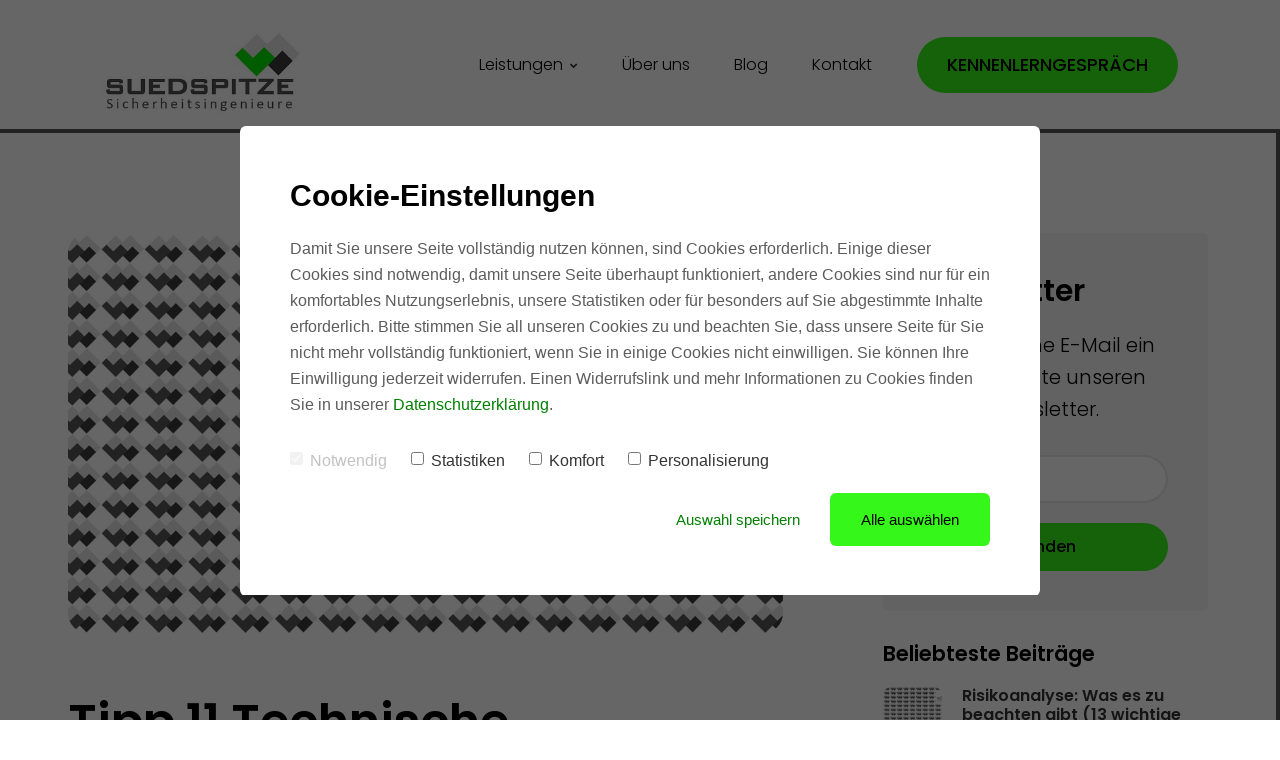

--- FILE ---
content_type: text/html; charset=UTF-8
request_url: https://www.suedspitze.com/blog/risikoanalyse-technische-tipps-13/
body_size: 6205
content:
<!DOCTYPE html>
<html lang="de">
<head>
    <meta charset="utf-8">
    <meta http-equiv="X-UA-Compatible" content="IE=edge">
    <meta name="viewport" content="width=device-width, initial-scale=1">
    <meta name="generator" content="Chimpify">
    <title>Technische Risikoanalyse: Dann eine DFA für Software durchführen</title>
    <link rel="dns-prefetch" href="https://cdn.chimpify.net">
    <link href="/css/site.min.391.css" rel="stylesheet">
    <link rel="canonical" href="https://www.suedspitze.com/blog/risikoanalyse-technische-tipps-13/">
    <link href="/ucss/60aeab69a858728b1f8b4599/391/7.css" rel="stylesheet">
	<link rel="dns-prefetch" href="//gfonts.chimpify.net">
	<link rel="preconnect" href="//gfonts.chimpify.net/" crossorigin>
	<link href="//gfonts.chimpify.net/css?family=Poppins:300,600&display=swap" rel="stylesheet" class="google-font">
	<meta name="description" content="Lernen Sie in diesem Blog Beitrag wann man eine DFA f&uuml;r Software durchf&uuml;hren sollten. ">
    <meta property="og:site_name" content="Suedspitze.com">
    <meta property="og:type" content="article">
    <meta property="og:title" content="Technische Risikoanalyse: Dann eine DFA f&uuml;r Software durchf&uuml;hren">
    <meta property="og:description" content="Lernen Sie in diesem Blog Beitrag wann man eine DFA f&uuml;r Software durchf&uuml;hren sollten. ">
    <meta property="og:url" content="https://www.suedspitze.com/blog/risikoanalyse-technische-tipps-13/">
    <meta property="og:image" content="https://cdn.chimpify.net/609cfec1a858728e318b45a1/2020/10/Suedspitze-teams.png">
    <meta property="article:author" content="Maximilian  Frank">
    <meta name="article:published_time" content="2023-05-23T12:00:00+02:00">
    <meta name="twitter:card" content="summary">
    <meta name="twitter:title" content="Technische Risikoanalyse: Dann eine DFA f&uuml;r Software durchf&uuml;hren">
    <meta name="twitter:description" content="Lernen Sie in diesem Blog Beitrag wann man eine DFA f&uuml;r Software durchf&uuml;hren sollten. ">
    <meta name="twitter:image" content="https://cdn.chimpify.net/609cfec1a858728e318b45a1/2020/10/Suedspitze-teams.png">
    <meta name="twitter:url" content="https://www.suedspitze.com/blog/risikoanalyse-technische-tipps-13/">
    <link rel="alternate" type="application/rss+xml" title="Feed" href="https://www.suedspitze.com/blog/feed/">
    <link rel="alternate" type="application/rss+xml" title="Kommentar-Feed" href="https://www.suedspitze.com/blog/comments/feed/">
	<script type="text/javascript">(function(d, w){ var coo = d.cookie.match(/(; )?_coo1=([^;]*);?/); if(typeof(coo) != "undefined" && coo && coo.length > 2 && coo[2] == "1") return; else { w._ch_Tracking = function() { w._fss={"token":"IRJU-675043548091-qdr9jECz","stripCampaignVars":false,"pageId":"64078910aa587209668b4622","triggerBase":"\/"}; (function(){var e="stetic",a=w,c=["track","identify","config","set","unset","register","unregister","increment","alias","ab"],b=function(){var d=0,f=this;for(f._fs=[],d=0;c.length>d;d++){(function(j){f[j]=function(){return f._fs.push([j].concat(Array.prototype.slice.call(arguments,0))),f}})(c[d])}};a[e]=a[e]||new b;a.fourstats=a.fourstats||new b;var i=document;var h=i.createElement("script");h.type="text/javascript";h.async=true;h.src="//stetic.com/t.js";var g=i.getElementsByTagName("script")[0];g.parentNode.insertBefore(h,g)})();  w._ch_TrackingEnabled = true;}; var cos = d.cookie.match(/(; )?_coo_seen=([^;]*);?/); if(typeof(cos) != "undefined" && cos && cos.length > 2 && cos[2] == "1") { w._ch_Tracking(); }}})(document, window);</script>
	<script type="text/javascript">(function(d, w){w._ch_extTrckg = function() { if(typeof w._ch_extTrck != "undefined" && w._ch_extTrck.length > 0) { for(var i=0; i<w._ch_extTrck.length;i++) { try { w._ch_extTrck[i].call(); } catch(e){} } } };if(w._ch_TrackingEnabled === true) { w._ch_extTrckg.call(); }})(document, window);</script>
	<script async type="text/javascript" src="https://userlike-cdn-widgets.s3-eu-west-1.amazonaws.com/2f9f76d0863445aca1a1d94aad29b7000345f3baffdd4fb2aea99f2f67ff8ba3.js"></script>
    <link rel="icon" href="https://www.suedspitze.com/favicon.ico">
    <script>window.chimp = {url:"https://www.suedspitze.com", id:"64078910aa587209668b4622", wid:"609cfec1a858728e318b45a1", base:"", env:"production", jsver:"387", cssver:"391", twitter:"", shares_token:"TZSxGw7+rdJjnp1k0tsMVVhE+b5pFbebhTwVxPQ3UmIC0dHBVbdC/lV2fBPdGo/wbb6yfsre8aBuhZx9+MYXUg0YZefoYgDdo89behIMuzyMShHW9pMfLg=="}</script>
    <!--[if lt IE 9]>
      <script src="https://oss.maxcdn.com/html5shiv/3.7.2/html5shiv.min.js"></script>
      <script src="https://oss.maxcdn.com/respond/1.4.2/respond.min.js"></script>
    <![endif]-->
</head>
<body class="seite-template-richtig">
     <div class="ch-navbar ch-navbar-folded-tablet" id="navbar-5f58a73ba0">

    <div class="ch-navbar-container-folded" id="e-633581d88f">
        <nav class="ch-nav ch-nav-folded ch-nav-align-left" id="navbarcolumn-60aeb5191f">
            <a class="ch-nav-item ch-nav-folded-brand" href="/" data-txt="SUEDSPITZE Sicherheitsingenieure " id="e-6335819f70"> <img src="https://cdn.chimpify.net/609cfec1a858728e318b45a1/2021/05/SUEDSPITZE_scharf.jpg" class="" id="image-60aeb4d160" /> </a>
        </nav>
        <nav class="ch-nav ch-nav-folded ch-nav-align-right">

            <div class="ch-nav-toggle-button"> <svg viewBox="0 0 20 20" xmlns="http://www.w3.org/2000/svg"> <g> <rect height="2" width="20" y="0" x="0" fill="currentColor"></rect> <rect height="2" width="20" y="8" x="0" fill="currentColor"></rect> <rect height="2" width="20" y="16" x="0" fill="currentColor"></rect> </g> </svg> </div>
        </nav>
    </div>

    <div class="ch-navbar-container" id="e-617838da42">

        <div class="ch-nav-close-button"></div>
        <nav class="ch-nav">
            <a href="/" class="ch-nav-item ch-logo ch-nav-brand" id="e-6335823ddd"><img src="https://cdn.chimpify.net/609cfec1a858728e318b45a1/2021/05/SUEDSPITZE_scharf.jpg" alt="SUEDSPITZE Sicherheitsingenieure " /></a>
        </nav>
        <nav class="ch-nav" id="navbarcolumn-60aeacc990"> <a href="/" class="ch-nav-item ch-nav-link ch-dropdown-toggle-icon text-link-header" data-dropdown="1" data-dropdown-hover="1">Leistungen</a> <a class="ch-nav-item ch-nav-link text-link-header" href="/team/">Über uns</a><a class="ch-nav-item ch-nav-link text-link-header" href="/blog/">Blog</a> <a class="ch-nav-item ch-nav-link text-link-header" href="/kontakt/">Kontakt</a> <a class="ch-nav-item ch-nav-button button-richtig" href="/kennenlerngespraech/">Kennenlerngespräch</a> </nav>
    </div>

    <div class="ch-navbar-dropdown-wrapper" style="pointer-events: none; top: 80.2969px;">

        <div class="ch-navbar-dropdown" data-dropdown="1" style="--dropdownArrowOffset:131px;">

            <div class="ch-nav-close-button-dropdown"></div>

            <div class="ch-nav-close-button"></div>

            <div class="ch-navbar-dropdown-container ch-navbar-container-full">
                <nav class="ch-nav ch-nav-dropdown"> <a class="ch-nav-item ch-nav-link ch-nav-link-dropdown link-dropdown-menue" href="/leistungen/maschinensicherheit/">Maschinensicherheit / CE</a><a class="ch-nav-item ch-nav-link ch-nav-link-dropdown link-dropdown-menue" href="/leistungen/ukca-kennzeichnung/">UKCA-Kennzeichnung</a> <a class="ch-nav-item ch-nav-link ch-nav-link-dropdown link-dropdown-menue" href="/leistungen/technischedokumentation/">technische Dokumentation</a> <a class="ch-nav-item ch-nav-link ch-nav-link-dropdown link-dropdown-menue" href="/leistungen/international/">Beratung international</a> <a href="/leistungen/risikoanalyse/" class="ch-nav-item ch-nav-link ch-nav-link-dropdown link-dropdown-menue">Risikoanalysen</a></nav>
            </div>
        </div>
    </div>
</div>
    
    <div class="ch-section section">
    
        <div class="ch-container">
    
            <div class="ch-row" id="row-1">
    
                <div class="ch-col-8 column ch-col">
    
                    <div class="ch-div beitragsbild-neu" style="--content-image-url: url(https://cdn.chimpify.net/609cfec1a858728e318b45a1/2020/10/Suedspitze-teams.png);"></div>
                    <h1 class="headline-dynamic beitragsueberschrift">Tipp 11 Technische Risikoanalysen: Dann sollten Sie eine DFA für Software durchführen</h1>
    
                    <div class="content-meta beitragsinfo"><span class="author"><i class="fa fa-user"></i> Maximilian  Frank</span><span class="date"><i class="fa fa-calendar"></i> 23. Mai 2023</span><span class="comments"><a href="/blog/risikoanalyse-technische-tipps-13/#comments"><i class="fa fa-comment"></i> 0</a></span><span class="shares"><i class="fa fa-share-alt"></i> <count type="shares" data-url="https://www.suedspitze.com/blog/risikoanalyse-technische-tipps-13/" data-url-m="" data-id="64078910aa587209668b4622">0</count></span></div>
    
                    <div class="thecontent text-rich"><p><br></p><div><img src="https://cdn.chimpify.net/609cfec1a858728e318b45a1/2023/02/Tipp11.png" alt="Tipp11"></div><p> </p><p>Auch wenn eine Software nach Maschinenrichtlinie keine Sicherheitsfunktion darstellt, wird es zunehmen auch außerhalb der Automobilindustrie wichtig diese auf ihre Funktion und Sicherheit zu prüfen. Es schadet also nicht sich von der ISO 26262:2018 etwas abzuschauen. Man kann sich die Frage stellen, wann die DFA für Software durchgeführt werden soll.</p><p>Laut ISO 26262:2018 ist dies ist der Fall, wenn eine Abhängigkeit zwischen Software und Hardware und deren gemeinsamer Fehler besteht. So wird der Sicherheitsmechanismus, der auf die Hardware bezogen ist auch in die Software implementiert. Vor allem wenn mit Microcontrollern gearbeitet wird muss diese Abhängigkeit bedacht und analysiert werden.</p><p></p></div>
    
                    <div class="author-box autorenbox" itemprop="author" itemscope="" itemtype="http://schema.org/Person" data-image="true" data-social_buttons="true"> <img alt="Maximilian  Frank" src="https://www.gravatar.com/avatar/2ee3996d0d1cabb4632fdaf4df26d8a4?s=200&amp;d=mm" class="avatar" height="100" width="100" />
    
                        <div class="author-box-inner">
                            <h5 class="author-box-title"><span itemprop="name">Maximilian  Frank</span></h5>
    
                            <div class="author-box-description" itemprop="description"></div>
    
                            <div class="author-box-sm"></div>
                        </div>
                    </div> <div id="cta-1" class="cta box-viel-innenabstand" data-element-id="60aeab69a858728b1f8b4595">
                    <form class="cta-form form-stack" method="post" data-action="/actions/subscribe/"><input type="hidden" name="cta" value="60aeab69a858728b1f8b4595" />
                        <h2 class="ueberschrift-h2">Newsletter</h2>

                        <div class="content text-richtig">Trage deine E-Mail ein und erhalte meinen kostenlosen Newsletter.</div><input type="email" name="email" class="input input-chimpify eingabefeld input-input-v1" data-required="true" placeholder="E-Mail" data-field="email" required="required" data-format="email" /><button class="btn button-ganze-breite">Senden</button></form>
                </div> </div>
    
                <div class="ch-col-4 spalte-rechts ch-col">
    
                    <div>
    
                        <div> <div id="cta-1" class="cta box" data-element-id="60aeab69a858728b1f8b4594">
                            <form class="cta-form form-stack" method="post" data-action="/actions/subscribe/"><input type="hidden" name="cta" value="60aeab69a858728b1f8b4594" />
                                <h3 class="ueberschrift-h3">Newsletter</h3>

                                <div class="content text-richtig">Trage deine E-Mail ein und erhalte unseren Newsletter.</div><input type="email" name="email" class="input input-chimpify eingabefeld input-input-v1" data-required="true" placeholder="E-Mail" data-field="email" required="required" data-format="email" /><button class="btn button-ganze-breite">Senden</button></form>
                        </div>
                            <h4 class="ueberschrift-h4">Beliebteste Beiträge</h4>
    
    <div class="ch-row" id="row-2">
    
                                    <div class="ch-col-3  ch-col-xs-3 ch-col-sm-3 ch-col"><img src="https://cdn.chimpify.net/609cfec1a858728e318b45a1/2020/10/Suedspitze-teams-150x150.png" class="image image-dynamic beitragsbild-uebersicht" data-size="thumbnail" id="image--l8wxvjb3--l8wxvj50" alt="Risikoanalyse: Was es zu beachten gibt (13 wichtige Tipps)" /></div>
    
                                    <div class="ch-col-9  ch-col-xs-9 ch-col-sm-9 ch-col" id="column-2">
                                        <h4 class="headline-dynamic" id="headline-1"><a href="/blog/risikoanalyse-technische-tipps/" id="e-63c009256a">Risikoanalyse: Was es zu beachten gibt (13 wichtige Tipps)</a></h4> </div>
                                </div>
    <div class="ch-row" id="row-2">
    
                                    <div class="ch-col-3  ch-col-xs-3 ch-col-sm-3 ch-col"><img src="https://cdn.chimpify.net/609cfec1a858728e318b45a1/2023/02/Titelbild-thumb.png" class="image image-dynamic beitragsbild-uebersicht" data-size="thumbnail" id="image--l8wxvjb3--l8wxvj50" alt="Risikoanalyse: Was es zu beachten gibt (13 wichtige Tipps)" /></div>
    
                                    <div class="ch-col-9  ch-col-xs-9 ch-col-sm-9 ch-col" id="column-2">
                                        <h4 class="headline-dynamic" id="headline-1"><a href="/blog/risikoanalyse-technische-tipps-3/" id="e-63c009256a">Risikoanalyse: Was es zu beachten gibt (13 wichtige Tipps)</a></h4> </div>
                                </div>
    <div class="ch-row" id="row-2">
    
                                    <div class="ch-col-3  ch-col-xs-3 ch-col-sm-3 ch-col"><img src="https://cdn.chimpify.net/609cfec1a858728e318b45a1/2023/02/Titelbild-thumb.png" class="image image-dynamic beitragsbild-uebersicht" data-size="thumbnail" id="image--l8wxvjb3--l8wxvj50" alt="Tipp 1 Technische Risikoanalysen: So unterscheiden Sie qualitativ, quantitativ und semiquanitativ" /></div>
    
                                    <div class="ch-col-9  ch-col-xs-9 ch-col-sm-9 ch-col" id="column-2">
                                        <h4 class="headline-dynamic" id="headline-1"><a href="/blog/risikoanalyse-technische-tipps-2/" id="e-63c009256a">Tipp 1 Technische Risikoanalysen: So unterscheiden Sie qualitativ, quantitativ und semiquanitativ</a></h4> </div>
                                </div>
                        </div>
                    </div>
                </div>
            </div>
        </div>
    </div> <div class="ch-section sektion-footer sektion-footer-2" id="section-8">

    <div class="ch-container" id="container-8">

        <div class="ch-grid" id="grid-617833a20c">

            <div class="ch-grid-cell" id="e-617833ce9c">

                <div class="ch-div" id="div-617833aab7">

                    <div class="content text-footer-2 text-footer">© 2021 SUEDSPITZE Sicherheitsingenieure<br /></div>

                    <div class="ch-div" id="div-61783ff39a"><a href="/datenschutz/" class="text-link-footer-2 text-link-footer">Datenschutz</a><a href="/impressum/" class="text-link-footer-2 text-link-footer">Impressum</a></div>
                </div>
            </div>

            <div class="ch-grid-cell">

                <div class="ch-div" id="div-617833b28c"><a href="https://www.xing.com/profile/Maximilian_Frank13/cv" target="_blank" class="ch-wrap"><i class="fa icon-klein icon-footer fa-xing ch-icon"></i></a><a href="https://www.linkedin.com/company/suedspitze-sicherheitsingenieure/" target="_blank" class="ch-wrap"><i class="fa fa-linkedin icon-klein icon-footer ch-icon"></i></a></div>
            </div>
        </div>
    </div>
</div>
    
    <script>var chfyCoBa=[{"_id":"609cff59a85872022c8b45a3","id":"2","width":"800","height":"469","pos":"cnt","html":"<div id=\"elEEV99nXA\"><div class=\"ch-div\" id=\"div_r2b4QYyY40t6\">\n    <h2 id=\"headline_qcDvDJQqy7Ou\" class=\"headline\">Cookie-Einstellungen<\/h2>\n\n    <div id=\"text_ZZVltMFRJ9pZ\" class=\"content\">Damit Sie unsere Seite vollst\u00e4ndig nutzen k\u00f6nnen, sind Cookies erforderlich. Einige dieser Cookies sind notwendig, damit unsere Seite \u00fcberhaupt funktioniert, andere Cookies sind nur f\u00fcr ein komfortables Nutzungserlebnis, unsere Statistiken oder f\u00fcr besonders auf Sie abgestimmte Inhalte erforderlich. Bitte stimmen Sie all unseren Cookies zu und beachten Sie, dass unsere Seite f\u00fcr Sie nicht mehr vollst\u00e4ndig funktioniert, wenn Sie in einige Cookies nicht einwilligen. Sie k\u00f6nnen Ihre Einwilligung jederzeit widerrufen. Einen Widerrufslink und mehr Informationen zu Cookies finden Sie in unserer <a href=\"\/datenschutz\/\">Datenschutzerkl\u00e4rung<\/a>.<br \/><\/div>\n\n    <div class=\"checkbox\" id=\"undefined_70LftXoRryE0\"><label><input class=\"chfy-coo-chbx-0\" type=\"checkbox\" name=\"Notwendig\" value=\"Ja\" checked=\"checked\" disabled=\"disabled\" \/>Notwendig<\/label><\/div>\n\n    <div class=\"checkbox\" id=\"undefined_Q3vuA9tV9sHL\"><label><input class=\"chfy-coo-chbx-1\" type=\"checkbox\" name=\"Statistiken\" value=\"Ja\" \/>Statistiken<\/label><\/div>\n\n    <div class=\"checkbox\" id=\"undefined_o6Ut7hF3tLpF\"><label><input class=\"chfy-coo-chbx-2\" type=\"checkbox\" name=\"Komfort\" value=\"Ja\" \/>Komfort<\/label><\/div>\n\n    <div class=\"checkbox\" id=\"undefined_iWOQ361stDow\"><label><input class=\"chfy-coo-chbx-3\" type=\"checkbox\" name=\"Personalisierung\" value=\"Ja\" \/>Personalisierung<\/label><\/div>\n\n    <div class=\"ch-div\" id=\"div_80S2kDbVXJDI\">\n\n        <div id=\"text_1K4zEr2X8ABm\" class=\"content\"><a href=\"#chfy-coo-save\">Auswahl speichern<\/a><br \/><\/div><a href=\"#chfy-coo-check-save\" class=\"btn\" id=\"btn_w2GmHthh7WHh\">Alle ausw\u00e4hlen<\/a><\/div>\n<\/div>\n<\/div>","css":"#div_r2b4QYyY40t6 {\n  max-width: 800px;\n  background-color: rgb(255, 255, 255);\n  border-radius: 6px;\n  padding-top: 50px;\n  padding-bottom: 50px;\n  padding-left: 50px;\n  padding-right: 50px;\n  font-family: 'Lucida Console', sans-serif;\n}\n#builder-body {\n  background-color: rgba(0, 0, 0, 0.512);\n}\n#headline_qcDvDJQqy7Ou {\n  margin-top: 0px;\n  margin-bottom: 20px;\n  font-size: 30px;\n  line-height: 40px;\n  font-weight: 700;\n  display: block;\n  padding-top: 0px;\n  padding-bottom: 0px;\n  padding-left: 0px;\n  padding-right: 0px;\n  margin-left: 0px;\n  margin-right: 0px;\n  text-align: left;\n  letter-spacing: 0px;\n  font-style: normal;\n  text-decoration: none;\n  text-transform: none;\n  font-family: Arial, sans-serif;\n}\n#text_ZZVltMFRJ9pZ {\n  font-size: 16px;\n  line-height: 26px;\n  margin-bottom: 30px;\n  display: block;\n  color: #5c5c5c;\n  padding-top: 0px;\n  padding-bottom: 0px;\n  padding-left: 0px;\n  padding-right: 0px;\n  margin-left: 0px;\n  margin-right: 0px;\n  margin-top: 0px;\n  text-transform: none;\n  text-decoration: none;\n  font-style: normal;\n  letter-spacing: 0px;\n  text-align: left;\n  font-weight: 400;\n  font-family: Arial, sans-serif;\n}\n#btn_w2GmHthh7WHh {\n  border-radius: 6px;\n  background-color: rgb(53, 247, 25);\n  color: #000000;\n  padding-bottom: 18px;\n  padding-left: 30px;\n  padding-right: 30px;\n  font-size: 15px;\n  line-height: 15px;\n  font-weight: 500;\n  display: inline-block;\n  padding-top: 18px;\n  margin-left: 30px;\n  margin-top: 0px;\n  margin-bottom: 0px;\n  margin-right: 0px;\n  text-align: center;\n  letter-spacing: 0px;\n  font-style: normal;\n  text-decoration: none;\n  text-transform: none;\n  font-family: Arial, sans-serif;\n}\n#div_80S2kDbVXJDI {\n  text-align: right;\n  margin-top: 20px;\n  margin-bottom: 0px;\n  margin-left: 0px;\n  margin-right: 0px;\n}\n#btn_w2GmHthh7WHh:hover {\n  background-color: #35f719;\n  color: #ffffff;\n}\n#text_ZZVltMFRJ9pZ a {\n  color: #008000;\n}\n#text_ZZVltMFRJ9pZ a:hover {\n  color: #000000;\n  text-decoration: underline;\n}\n#undefined_70LftXoRryE0 {\n  display: inline-block;\n  font-size: 16px;\n  line-height: 25px;\n  margin-right: 20px;\n  opacity: 0.3;\n  margin-top: 0px;\n  margin-bottom: 0px;\n  margin-left: 0px;\n  padding-right: 0px;\n  padding-left: 0px;\n  padding-bottom: 0px;\n  padding-top: 0px;\n  font-weight: 400;\n  text-align: left;\n  letter-spacing: 0px;\n  font-style: normal;\n  text-decoration: none;\n  text-transform: none;\n  font-family: Arial, sans-serif;\n}\n#undefined_Q3vuA9tV9sHL {\n  display: inline-block;\n  font-size: 16px;\n  line-height: 25px;\n  margin-right: 20px;\n  margin-top: 0px;\n  margin-bottom: 0px;\n  margin-left: 0px;\n  padding-right: 0px;\n  padding-left: 0px;\n  padding-bottom: 0px;\n  padding-top: 0px;\n  text-transform: none;\n  text-decoration: none;\n  font-style: normal;\n  letter-spacing: 0px;\n  text-align: left;\n  font-weight: 400;\n  font-family: Arial, sans-serif;\n}\n#undefined_o6Ut7hF3tLpF {\n  display: inline-block;\n  font-size: 16px;\n  line-height: 25px;\n  margin-right: 20px;\n  margin-top: 0px;\n  margin-bottom: 0px;\n  margin-left: 0px;\n  padding-right: 0px;\n  padding-left: 0px;\n  padding-bottom: 0px;\n  padding-top: 0px;\n  font-weight: 400;\n  text-align: left;\n  letter-spacing: 0px;\n  font-style: normal;\n  text-decoration: none;\n  text-transform: none;\n  font-family: Arial, sans-serif;\n}\n#undefined_iWOQ361stDow {\n  display: inline-block;\n  font-size: 16px;\n  line-height: 25px;\n  margin-top: 0px;\n  margin-bottom: 0px;\n  margin-left: 0px;\n  margin-right: 0px;\n  padding-top: 0px;\n  padding-bottom: 0px;\n  padding-left: 0px;\n  padding-right: 0px;\n  text-transform: none;\n  text-decoration: none;\n  font-style: normal;\n  letter-spacing: 0px;\n  text-align: left;\n  font-weight: 400;\n  font-family: Arial, sans-serif;\n}\n#text_1K4zEr2X8ABm {\n  font-size: 15px;\n  line-height: 25px;\n  display: inline-block;\n  color: #5c5c5c;\n  margin-top: 0px;\n  margin-bottom: 0px;\n  margin-left: 0px;\n  margin-right: 0px;\n  letter-spacing: 0px;\n  font-style: normal;\n  text-decoration: none;\n  text-transform: none;\n  text-align: left;\n  font-weight: 400;\n  font-family: Arial, sans-serif;\n}\n#text_1K4zEr2X8ABm a {\n  color: #008000;\n}\n#text_1K4zEr2X8ABm a:hover {\n  color: #000000;\n  text-decoration: underline;\n}\n#undefined_70LftXoRryE0 label {\n  margin-top: 0px;\n  margin-bottom: 0px;\n  margin-left: 0px;\n  margin-right: 0px;\n  font-weight: 400;\n  font-size: 16px;\n  line-height: 25px;\n}\n#undefined_Q3vuA9tV9sHL label {\n  margin-top: 0px;\n  margin-bottom: 0px;\n  margin-left: 0px;\n  margin-right: 0px;\n  font-weight: 400;\n  font-size: 16px;\n  line-height: 25px;\n}\n#undefined_o6Ut7hF3tLpF label {\n  margin-top: 0px;\n  margin-bottom: 0px;\n  margin-left: 0px;\n  margin-right: 0px;\n  font-weight: 400;\n  font-size: 16px;\n  line-height: 25px;\n}\n#undefined_iWOQ361stDow label {\n  margin-top: 0px;\n  margin-bottom: 0px;\n  margin-left: 0px;\n  margin-right: 0px;\n  font-weight: 400;\n  font-size: 16px;\n  line-height: 25px;\n}\n#undefined_Q3vuA9tV9sHL label input.chfy-coo-chbx-1 {\n  margin-top: 4px;\n  margin-bottom: 0px;\n  margin-left: -20px;\n  margin-right: 0px;\n}\n#undefined_o6Ut7hF3tLpF label input.chfy-coo-chbx-2 {\n  margin-top: 4px;\n  margin-bottom: 0px;\n  margin-left: -20px;\n  margin-right: 0px;\n}\n#undefined_iWOQ361stDow label input.chfy-coo-chbx-3 {\n  margin-top: 4px;\n  margin-bottom: 0px;\n  margin-left: -20px;\n  margin-right: 0px;\n}\n#undefined_70LftXoRryE0 label input.chfy-coo-chbx-0 {\n  margin-top: 4px;\n  margin-bottom: 0px;\n  margin-left: -20px;\n  margin-right: 0px;\n}\n#div_r2b4QYyY40t6 label input.chfy-coo-chbx-0 {\n  margin-right: 0px;\n}\n\n@media (max-width: 767px) {\n  #div_r2b4QYyY40t6 {\n    padding-top: 25px;\n    padding-bottom: 25px;\n    padding-left: 25px;\n    padding-right: 25px;\n  }\n  #headline_qcDvDJQqy7Ou {\n    font-size: 20px;\n    line-height: 30px;\n  }\n  #text_ZZVltMFRJ9pZ {\n    font-size: 15px;\n    line-height: 25px;\n  }\n}\n@media (max-width: 479px) {\n  #text_1K4zEr2X8ABm {\n    font-size: 14px;\n    line-height: 24px;\n    margin-bottom: 10px;\n    margin-right: 20px;\n  }\n}\n\n"}];</script>    
    <script src="/js/jquery.min.387.js"></script>
    <script src="/js/bootstrap.min.387.js"></script>
    <script src="/js/page.min.387.js"></script>
    
</body>
</html>
<!-- Chimpified cf6429e4ce1f76d6285a95785442c690 2025-11-20 23:19:36 (604800) v2 -->


--- FILE ---
content_type: text/css;charset=UTF-8
request_url: https://www.suedspitze.com/ucss/60aeab69a858728b1f8b4599/391/7.css
body_size: 5580
content:
.ch-nav{justify-content:space-between}.ch-nav:hover{align-items:center}.ch-navbar{height:80px;padding-left:8%;padding-right:8%}.ch-nav-icon{color:#a6a6a6;font-size:18px;line-height:100%}.ch-nav-link{font-size:16px}.ch-nav-button{text-transform:uppercase}.ch-nav-button:hover{color:#ffffff}.ch-nav-dropdown{padding-right:0px;justify-content:flex-start;align-items:center;padding-left:0px;text-align:center}.ch-navbar-dropdown{padding-top:15px;border-radius:20px;padding-left:30px;box-shadow:0px 0px 3px 0px rgba(0,0,0,0.1);background-color:rgb(255,255,255);min-width:150px;padding-right:30px;padding-bottom:15px;width:auto}.ch-nav-link-dropdown{margin-bottom:5px;margin-top:5px}.ch-nav-toggle-button{color:#333333;line-height:1}.ch-nav-toggle-button:hover{color:#000000}@media (max-width:991px){.ch-nav{align-items:center;flex-direction:row}.ch-navbar{padding-left:4%;padding-right:4%}.ch-nav-link{font-size:18px;margin-bottom:40px}.ch-nav-brand{margin-bottom:60px;max-width:200px}.ch-nav-button{margin-top:20px}.ch-navbar-dropdown{background-color:rgb(255,255,255);border-radius:0px;padding-right:8%;box-shadow:0;padding-left:8%;padding-bottom:14px;padding-top:80px}.ch-nav-close-button{right:8%;top:32px;width:24px}.ch-navbar-container{padding-top:80px;padding-left:8%;background-color:rgb(255,255,255);align-items:flex-start;justify-content:center;padding-right:8%;padding-bottom:140px;text-align:left}.ch-nav-link-dropdown{margin-bottom:40px;margin-top:0px}.ch-nav-toggle-button:hover{color:#000000}.ch-nav-toggle-button{color:#333333;line-height:1;margin-top:2px}.ch-nav-close-button-dropdown{left:8%;top:34px;width:12px}.ch-navbar-folded-desktop .ch-navbar-container,.ch-navbar-folded-tablet .ch-navbar-container,.ch-navbar-folded-mobile .ch-navbar-container{align-items:stretch;padding-right:0%;justify-content:center;padding-left:0%;padding-bottom:0px;padding-top:0px}}@media (max-width:479px){.ch-nav-button{-webkit-hyphens:auto;-ms-hyphens:auto;-moz-hyphens:auto;-o-hyphens:auto;hyphens:auto}}body{color:#333333;font-family:'Helvetica Neue',sans-serif;white-space:normal;font-size:18px;line-height:32.4px;font-weight:300;word-wrap:break-word}a{color:#1955f7}a:hover{color:#102da2;text-decoration:none}p{margin-bottom:20px}h1{color:#000000;font-size:60px;margin-top:0px;font-weight:700;margin-bottom:20px;line-height:72px;white-space:pre-wrap}h2{color:#000000;font-size:48px;margin-top:0px;font-weight:600;margin-bottom:20px;line-height:57.6px;white-space:pre-wrap}h3{color:#000000;font-size:30px;margin-top:0px;font-weight:600;margin-bottom:20px;line-height:36px;white-space:pre-wrap}h4{text-transform:none;font-size:21px;margin-bottom:20px;font-weight:600;color:#000000;letter-spacing:0px;margin-top:0px;line-height:25.2px;white-space:pre-wrap}h5{color:#000000;font-size:16px;margin-top:0px;font-weight:600;margin-bottom:0px;line-height:19.2px;white-space:pre-wrap}h6{text-transform:uppercase;font-size:12px;margin-bottom:20px;font-weight:300;color:#999999;letter-spacing:4px;margin-top:0px;line-height:14.399999618530273px;white-space:pre-wrap}.fa{display:inline-block;font-size:18px;line-height:18px}.btn{padding-left:30px;background-color:rgb(25,85,247);border-radius:6px;padding-top:15px;color:#ffffff;padding-bottom:15px;font-size:16px;padding-right:30px;line-height:16px;white-space:pre-wrap}.btn:hover{background-color:rgb(23,62,218);color:#ffffff}.input{padding-bottom:9px;border-radius:6px;border-color:#e6e6e6;border-style:solid;padding-right:15px;border-width:2px;margin-bottom:20px;color:#333333;padding-left:15px;line-height:26px;padding-top:9px}.input:focus{border-color:#1955f7}.content{display:block;margin-bottom:30px;white-space:normal}.content p{margin-bottom:30px}.content ul{margin-bottom:30px;padding-left:50px}.content ol{margin-bottom:30px;padding-left:60px}.content blockquote{padding-bottom:0px;color:#999999;border-style:none;font-size:21px;padding-right:0px;font-style:normal;margin-bottom:40px;font-weight:200;padding-left:30px;line-height:37.8px;padding-top:0px}.content h2{font-size:36px;line-height:43.2px;margin-bottom:30px}.content h3{font-size:24px;line-height:28.8px;margin-bottom:30px}.content h4{font-size:18px;line-height:21.6px;margin-bottom:30px}.sharing section.share a.facebook{background-color:rgb(255,255,255);color:#1955f7}.sharing section.share a.twitter{background-color:rgb(255,255,255);color:#1955f7}.sharing section.share a.xing{background-color:rgb(255,255,255);color:#1955f7}.sharing section.share a.linkedin{background-color:rgb(255,255,255);color:#1955f7}.sharing section.share a.pinterest{background-color:rgb(255,255,255);color:#1955f7}.sharing section.share a.email{background-color:rgb(255,255,255);color:#1955f7}.sharing section.share span.share-count span{background-color:rgb(255,255,255);color:#333333}.sharing section.share a.twitter i{border-radius:6px}.ch-video{max-width:75%}.author-box{margin-bottom:60px;margin-top:60px}.author-box img.avatar{margin-bottom:30px;border-radius:100%;height:100px;width:100px}.author-box div.author-box-inner h5.author-box-title span{letter-spacing:4px;color:#999999;font-weight:300;line-height:14.399999618530273px}.author-box div.author-box-inner div.author-box-description{font-size:18px;line-height:32.400001525878906px;margin-bottom:0px}.author-box div.author-box-inner div.author-box-sm a.twitter i{font-size:18px;line-height:18px}.author-box div.author-box-inner div.author-box-sm a.facebook i{font-size:18px;line-height:18px}.author-box div.author-box-inner h5.author-box-title{margin-bottom:10px}.author-box div.author-box-inner div.author-box-sm a.twitter{color:#1955f7}.author-box div.author-box-inner div.author-box-sm a.twitter:hover{color:#102da2}.author-box div.author-box-inner div.author-box-sm a.facebook{color:#1955f7}.author-box div.author-box-inner div.author-box-sm a.facebook:hover{color:#102da2}.author-box div.author-box-inner div.author-box-sm a.linkedin{color:#1955f7}.author-box div.author-box-inner div.author-box-sm a.linkedin:hover{color:#102da2}.author-box div.author-box-inner div.author-box-sm a.xing{color:#1955f7}.author-box div.author-box-inner div.author-box-sm a.xing:hover{color:#102da2}.author-box div.author-box-inner div.author-box-sm a.instagram{color:#1955f7}.author-box div.author-box-inner div.author-box-sm a.instagram:hover{color:#102da2}.author-box div.author-box-inner div.author-box-sm a.googleplus{color:#1955f7}.author-box div.author-box-inner div.author-box-sm a.googleplus:hover{color:#102da2}.author-box div.author-box-inner div.author-box-sm a.linkedin i{font-size:18px;line-height:18px}.author-box div.author-box-inner div.author-box-sm a.xing i{font-size:18px;line-height:18px}.author-box div.author-box-inner div.author-box-sm a.instagram i{font-size:18px;line-height:18px}.author-box div.author-box-inner div.author-box-sm a.googleplus i{font-size:18px;line-height:18px}.form-group{border-width:0px;margin-bottom:30px}.form-group input.form-control{padding-bottom:9px;border-radius:6px;border-color:#e6e6e6;border-style:solid;padding-right:15px;border-width:2px;line-height:26px;color:#333333;padding-left:15px;font-size:14px;padding-top:9px}.form-group input.form-control:focus{border-color:#1955f7}.form-group label{line-height:19.200000762939453px;font-size:16px;font-weight:500;margin-bottom:15px}.pagination{display:inline-block}.thecontent{margin-bottom:30px}.thecontent h2{font-size:36px;line-height:43.2px;margin-bottom:30px}.thecontent p{margin-bottom:30px}.thecontent img{margin-bottom:40px;margin-top:10px;width:100%}.thecontent ul{margin-bottom:30px;padding-left:50px}.thecontent ol{margin-bottom:30px;padding-left:50px}.thecontent blockquote{border-style:none;line-height:37.8px;color:#999999;font-weight:200;font-size:21px;margin-bottom:40px}.thecontent h3{font-size:24px;line-height:28.8px;margin-bottom:30px}.thecontent h4{font-size:18px;line-height:21.6px;margin-bottom:30px}.content-meta{color:#999999;font-size:12px;margin-bottom:60px;font-weight:300;line-height:14.399999618530273px;letter-spacing:2px;text-transform:uppercase}.content-meta span.comments{display:inline}.blog-comments{border-radius:6px;color:#000000;line-height:22px}.blog-comments section.comments div.comment-form form button{line-height:16px;background-color:rgb(25,85,247);border-radius:6px;padding-right:30px;border-width:0px;letter-spacing:0px;font-size:16px;padding-left:30px;font-weight:400;text-transform:none}.blog-comments section.comments div.comment-form form button:hover{background-color:rgb(23,62,218)}.blog-comments section.comments div.comment-form form div.checkbox label{font-size:14px;font-weight:300;line-height:16.9px}.blog-comments div.comment-form form div.checkbox label input{margin-right:5px;margin-top:0px}.blog-comments section.comments div.comment-form form div.form-group input.form-control{border-width:2px;border-radius:6px;border-color:#e6e6e6;border-style:solid;margin-bottom:-20px}.blog-comments section.comments div.comment-form form div.form-group input.form-control:focus{border-color:#1955f7}.blog-comments section.comments div.comment-form form div.form-group textarea.form-control{border-width:2px;border-radius:6px;border-color:#e6e6e6;border-style:solid;margin-bottom:-20px}.blog-comments section.comments div.comment-form form div.form-group textarea.form-control:focus{border-color:#1955f7}.blog-comments section.comments h3{color:#000000;margin-bottom:20px}.blog-comments h3{color:#000000}.blog-comments ul.comments-list li article div.comment-reply a.comment-reply-link{line-height:14px;padding-top:7px;border-radius:100px;padding-left:15px;color:#ffffff;background-color:rgb(25,85,247);font-size:14px;padding-bottom:7px;font-weight:400;padding-right:15px;letter-spacing:0px;text-transform:none}.blog-comments ul.comments-list li article div.comment-reply a.comment-reply-link:hover{background-color:rgb(23,62,218)}.blog-comments section.comments ul.comments-list li.comment article div.comment{line-height:32.4px;color:#333333;font-size:18px;padding-top:10px}.blog-comments ul.comments-list li.comment article div.comment-reply a.comment-reply-link{border-radius:6px;margin-top:0px}.blog-comments ul.comments-list li.comment article div.comment-reply a.comment-reply-link:hover{color:#ffffff}.blog-comments ul.comments-list li.comment article header.comment-header p.comment-meta{font-size:12px;font-weight:300;line-height:22px}.blog-comments li.comment article header.comment-header p.comment-author img.avatar{margin-right:20px;border-radius:100%;height:50px;width:50px}.blog-comments li.comment article header.comment-header p.comment-meta time.comment-time{letter-spacing:0px;color:#999999;font-weight:300;line-height:16px}.blog-comments li.comment article header.comment-header p.comment-author a.comment-author-link{margin-top:0px;font-size:18px;line-height:18px;padding-top:0px}.blog-comments ul.comments-list li.comment article header.comment-header p.comment-author{font-size:18px;line-height:26px}.blog-comments section.comments ul.comments-list li article{padding-left:0px}.blog-comments section.comments ul.comments-list{margin-bottom:60px;padding-left:0px}.blog-comments section.comments ul.comments-list li.comment{margin-bottom:30px;padding-bottom:0px}.blog-comments li article header.comment-header p.comment-author img.avatar{margin-top:0px}.blog-comments ul.comments-list li article header.comment-header p.comment-author{margin-top:0px;font-size:18px;line-height:18px;padding-top:0px}.ch-form-input{padding-right:25px;border-color:#e7e7e7;padding-bottom:10px;border-radius:100px;background-color:rgb(255,255,255);border-style:solid;padding-left:25px;border-width:1px;padding-top:10px}.image-dynamic{margin-bottom:60px}.ch-form-select{border-color:#e7e7e7;border-radius:100px;padding-right:25px;border-style:solid;padding-left:25px;padding-bottom:10px;padding-top:10px}.ch-form-textarea{padding-right:25px;border-color:#e7e7e7;padding-bottom:10px;border-radius:10px;background-color:rgb(255,255,255);border-style:solid;padding-left:25px;border-width:1px;padding-top:10px}.headline-dynamic{font-size:48px;line-height:57.6px;margin-bottom:30px}.ch-form-group-input{margin-bottom:15px}.ch-form-group-radio{margin-bottom:15px}.form-group-textarea{border-width:0px;padding-right:0px}.form-group-textarea textarea.form-control{padding-bottom:9px;border-radius:6px;border-color:#e6e6e6;border-style:solid;padding-right:15px;border-width:2px;min-height:200px;color:#333333;padding-left:15px;line-height:26px;padding-top:9px}.form-group-textarea textarea.form-control:focus{border-color:#1955f7}.ch-form-group-select{margin-bottom:15px}.ch-form-group-checkbox{margin-bottom:15px}.ch-form-group-textarea{margin-bottom:15px}.textfeld-und-label{border-radius:20px}.textfeld-und-label textarea.form-control{border-style:solid;border-color:#e6e6e6;border-radius:20px;border-width:2px}.kommentare{border-radius:20px;font-family:Poppins-Medium,sans-serif}.kommentare section.comments div.comment-form form div.form-group textarea.form-control{border-style:solid;border-color:#e6e6e6;border-radius:20px;border-width:2px}.kommentare section.comments div.comment-form form div.form-group input.form-control{border-style:solid;border-color:#e6e6e6;border-radius:100px;border-width:2px}.kommentare ul.comments-list li.comment article div.comment-reply a.comment-reply-link{border-radius:100px}.kommentare section.comments div.comment-form form button{border-radius:100px}.kommentare section.comments ul.comments-list li.comment article div.comment{color:#555555}.kommentare section.comments div.comment-form form div.checkbox label{color:#555555}.beitragsinfo{font-family:Poppins-Light,sans-serif}.beitragsinfo span.comments a i{color:#3e992a}.beitragsinfo span.comments a{color:#3e992a}.text-rich{font-family:Poppins-Light,sans-serif;border-radius:20px;color:#000000;max-width:none}.text-rich h2{font-size:36px;line-height:43.2px}.text-rich img{border-radius:20px}.text-rich p a{color:#3e992a}.text-rich blockquote a{color:#3e992a}.text-rich blockquote{color:#000000;font-weight:700}.text-rich ul li p{margin-bottom:5px}.text-rich ul li{margin-bottom:5px}.box-viel-innenabstand{padding-top:60px;padding-left:60px;border-radius:20px;background-color:rgb(245,245,245);margin-bottom:60px;padding-right:60px;padding-bottom:60px;text-align:center}.beitragsbild-neu{background-image:var(--content-image-url);background-position:50% 50%;margin-bottom:60px;background-size:cover;height:400px;border-radius:20px;width:100%}.beitragsueberschrift{font-family:Poppins-SemiBold,sans-serif}.sektion-header{padding-bottom:100px;padding-top:100px}.autorenbox{font-family:Poppins-Light,sans-serif}.div-2{align-items:flex-start;margin-right:25px;display:flex;justify-content:flex-start;flex-direction:column;width:100px}.blog-info-item{color:#c3c3c3}.blog-image-2{border-radius:100px}.blog-post-1{padding-right:15px;background-color:rgba(255,255,255,0.808);padding-bottom:15px;border-radius:15px;align-items:center;flex-direction:row;padding-left:15px;margin-bottom:0px;padding-top:15px}.blog-info-item-2{color:#565656}.more-link{color:#43ad34;font-weight:500}.zelle-1{padding-top:25px;background-color:rgb(243,243,243);padding-left:25px;border-radius:25px;align-items:flex-start;justify-content:flex-start;padding-right:25px;padding-bottom:25px;text-align:left}.bereich-3{align-items:flex-start;margin-bottom:25px;display:flex;justify-content:flex-start;flex-direction:column;min-height:375px}.bereich-1{justify-content:flex-start;display:flex;align-items:flex-start;flex-direction:column;min-height:284px}.bild-rund{margin-bottom:30px;display:inline-block;border-radius:100%;height:170px;width:170px}.div{justify-content:center;display:flex;align-items:flex-start;flex-direction:column;width:80%}.container-box-gross-linksbuendig{padding-top:100px;padding-left:100px;background-color:rgb(255,255,255);animation-name:fadeIn;border-radius:20px;padding-right:100px;padding-bottom:100px;text-align:left}.bereich-klein{margin-left:auto;margin-right:auto;max-width:750px}.container-box-gross-zentriert{padding-left:100px;animation-name:fadeIn;background-color:rgba(255,255,255,0.849);padding-top:35px;border-radius:20px;padding-bottom:35px;margin-bottom:0px;padding-right:100px;margin-top:0px;text-align:center}.sektion-mit-hg-bild{padding-bottom:100px;background-position:50% 50%;background-image:url(https://cdn.chimpify.net/609cfec1a858728e318b45a1/2020/10/electric-1080584_1920-1-edited.jpg);background-size:cover;padding-top:100px}.container-neu{padding-right:25px;border-color:#efeded;padding-bottom:25px;border-radius:20px;background-color:rgba(255,255,255,0.849);border-style:solid;padding-left:25px;border-width:4px;padding-top:25px}.link-dropdown-menue{color:#38dd21;font-family:Poppins-Light,sans-serif}.link-dropdown-menue:hover{color:#828282}.blog-headline{font-size:24px;line-height:1.5;margin-bottom:10px}.blog-image{margin-bottom:15px}.beitragsbild-uebersicht-neu{background-image:var(--content-image-medium-url);background-position:50% 50%;margin-bottom:20px;background-size:cover;height:240px;border-radius:20px;width:100%}.beitragskachel-uebersicht{float:left;padding-right:15px;max-width:390px;padding-left:15px;padding-bottom:60px;text-align:left}.spalten{margin-top:60px}.bild-klein-rund-2{margin-bottom:20px;border-radius:100%;height:50px;width:50px}.sektion-cta-2{padding-bottom:100px;background-position:50% 50%;background-image:url(https://cdn.chimpify.net/609cfec1a858728e318b45a1/2020/11/industrial-hall-1630742_1920-edited.jpg);background-size:cover;padding-top:100px}.icon-gross-2{text-align:center;border-radius:100%;line-height:50px;color:#000000;background-color:rgb(53,247,25);font-size:30px;margin-bottom:20px;height:50px;width:50px}.text-link-richtig{color:#3e992a;font-family:Poppins-Light,sans-serif}.text-richtig{font-size:20px;color:#000000;font-family:Poppins-Light,sans-serif;text-align:center}.text-richtig a{color:#3e992a}.text-richtig p{margin-bottom:15px}.text-link-footer{color:#3e992a;display:inline-block;margin-bottom:0px;font-family:Poppins-Light,sans-serif;line-height:16.8px;font-size:14px;margin-right:0px}.spalte{padding-left:30px;padding-right:30px}.container-gross-zentriert{padding-top:0px;padding-left:0px;padding-bottom:0px;padding-right:0px;text-align:center}.sektion-hero-2{background-attachment:fixed;background-image:url(https://cdn.chimpify.net/609cfec1a858728e318b45a1/2020/10/production_halls_7-1.jpg);padding-left:0px;background-position:50% 50%;padding-bottom:127px;background-size:cover;padding-top:93px}.container-gross-linksbuendig{border-top-width:0;padding-right:0px;border-color:#bab6b6;padding-bottom:0px;border-left-width:0;border-bottom-width:0;border-radius:20px;border-width:4px;border-right-width:0;padding-left:0px;border-style:solid;padding-top:0px}.section{border-radius:0px;padding-bottom:100px;background-color:rgba(255,255,255,0.837);border-style:solid;background-position:0% 0%;background-attachment:scroll;background-size:auto;border-right-width:0;border-color:#555555;border-width:4px;border-left-width:0;padding-top:100px}.container-klein{padding-right:0px;max-width:750px;padding-left:0px;text-align:center}.column{margin-right:0px;justify-content:space-around;color:#000000;align-items:center;display:flex;margin-left:0px;font-size:20px;padding-right:50px}.bild{border-radius:20px;margin-top:0px;max-width:75%}.text-link-klein{color:#3e992a;display:block;padding-left:0px;font-family:Poppins-Light,sans-serif;font-weight:200;font-size:16px;text-align:center}.text-link-klein:hover{color:#102da2}.text-link-klein>a{padding-left:30px;color:#333333;font-size:14px;padding-right:30px}.text-link-klein>a:hover{color:#102da2}.spalte-rechts{padding-left:50px}.button-richtig{padding-bottom:12px;background-color:rgb(53,247,25);border-radius:100px;padding-right:30px;color:#000000;margin-left:0px;font-family:Poppins-Medium,sans-serif;padding-left:30px;margin-bottom:0px;padding-top:12px}.button-richtig:hover{background-color:rgb(0,0,0);color:#ffffff}.ueberschrift-h1{margin-bottom:0px;font-size:60px;font-family:Poppins-SemiBold,sans-serif;line-height:72px;padding-bottom:0px}.beitragsinfo-beitragsuebersicht{font-family:Poppins-Light,sans-serif}.beitragsinfo-beitragsuebersicht span.comments a i{color:#3e992a}.beitragsinfo-beitragsuebersicht span.comments a{color:#3e992a}.beitragsueberschrift-beitragsuebersicht{font-size:30px;color:#3e992a;font-family:Poppins-SemiBold,sans-serif;line-height:36px}.container-klein-linksbuendig{display:flex;padding-right:0px;justify-content:flex-start;padding-left:0px;max-width:750px;text-align:left}.eingabefeld{border-width:2px;border-radius:100px;border-color:#e6e6e6;border-style:solid;color:#333333}.eingabefeld:focus{border-color:#1955f7}.eingabefeld-und-label input.form-control{border-style:solid;border-color:#e6e6e6;border-radius:100px;border-width:2px}.eingabefeld-und-label input.form-control:focus{border-color:#1955f7}.eingabefeld-und-label textarea.form-control{border-style:solid;border-color:#e6e6e6;border-radius:6px;border-width:2px}.eingabefeld-und-label textarea.form-control:focus{border-color:#1955f7}.button-ganze-breite{font-family:Poppins-Medium,sans-serif;border-radius:100px;background-color:rgb(53,247,25);color:#000000;width:100%}.button-ganze-breite:hover{background-color:rgb(23,62,218)}.box{background-color:rgb(245,245,245);border-radius:6px;padding-right:40px;margin-bottom:30px;padding-left:40px;padding-bottom:40px;padding-top:40px}.ueberschrift-h6{color:#999999;line-height:14.399999618530273px;font-family:Poppins-Light,sans-serif;font-weight:300;font-size:12px;text-align:center}.icon-footer{color:#3e992a;display:inline-block;margin-left:40px;font-size:14px;margin-bottom:0px;line-height:16.8px;margin-right:0px}.sektion-footer-2{color:#d31d1d;padding-bottom:30px;padding-top:30px}.text-link-header{font-family:Poppins-Light,sans-serif;color:#000000;display:block;font-size:16px}.text-link-header:hover{color:#000000}.text-link-klein>a{padding-left:30px;color:#333333;font-size:14px;padding-right:30px}.text-link-klein>a:hover{color:#102da2}.menue-link>a{color:#333333;padding-left:30px;font-size:14px;line-height:14px;font-weight:500;padding-right:30px}.menue-link>a:hover{color:#1955f7}.text-link-header-2>a{color:#333333;padding-left:30px;font-size:14px;line-height:14px;font-weight:400;padding-right:30px}.text-link-header-2>a:hover{color:#1955f7}.ueberschrift-h3{font-family:Poppins-SemiBold,sans-serif;font-size:30px;line-height:36px}.ueberschrift-h2{line-height:57.6px;font-family:Poppins-SemiBold,sans-serif;font-size:48px;text-align:center}.seite-template-richtig{color:#c0c0c0;font-family:Poppins,sans-serif}.ueberschrift-h4{font-family:Poppins-SemiBold,sans-serif;font-size:21px;line-height:25.2px}.text-footer{color:#000000;display:inline-block;margin-bottom:0px;font-family:Poppins-Light,sans-serif;line-height:16.9px;font-size:14px;margin-right:0px}.text-footer a{color:#3e992a}.ueberschrift-h5{font-family:Poppins-SemiBold,sans-serif;font-size:16px;line-height:19.2px}.icon-richtig-gross{line-height:80px;background-color:rgb(53,247,25);border-radius:100%;text-align:center;color:#000000;letter-spacing:0px;font-size:40px;margin-bottom:20px;height:80px;width:80px}@media (max-width:991px){.text-rich{text-align:left}.sektion-header{padding-left:30px;padding-right:30px}.blog-post-1{background-position:0% 0%,50% 50%;background-color:transparent;background-image:linear-gradient(rgba(255,255,255,0.773),rgba(255,255,255,0.773)),url(https://images.unsplash.com/photo-1445543949571-ffc3e0e2f55e?crop=entropy&cs=tinysrgb&fm=jpg&ixid=MnwxOTg1NDZ8MHwxfHNlYXJjaHw0fHx3aW50ZXJ8ZW58MHx8fHwxNjY1NzczMTYz&ixlib=rb-1.2.1&q=80);background-size:auto,cover}.zelle-1{align-items:center;text-align:center}.bereich-1{align-items:center;min-height:auto;text-align:center}.blog-headline{font-size:28px}.sektion-cta-2{padding-left:30px;padding-right:30px}.text-link-footer{color:#35f719}.sektion-hero-2{margin-bottom:0px;padding-right:30px;margin-top:0px;padding-left:30px;padding-bottom:80px;padding-top:101px}.container-gross-linksbuendig{border-width:4px;padding-right:25px;max-width:100%;padding-left:25px;padding-bottom:15px;padding-top:15px}.section{padding-left:30px;padding-right:30px}.column{padding-right:25px}.bild{max-width:100%;padding-top:0px}.spalte-rechts{padding-left:25px}.sektion-footer-2{padding-left:30px;padding-right:30px}.text-link-header{margin-bottom:40px}.ueberschrift-h2{font-size:39px}.text-footer a{color:#35f719}}@media (max-width:479px){h1{font-size:36px;line-height:43.2px}h2{font-size:30px;line-height:36px}h3{font-size:21px;line-height:25.2px}h4{font-size:18px;line-height:21.6px}.content{line-height:36px}.content ul{padding-left:35px}.content ol{padding-left:40px}.content blockquote{padding-left:15px}.content h2{font-size:36px;line-height:36px}.content h4{font-size:18px;line-height:21.6px}.author-box{margin-bottom:30px;margin-top:30px}.author-box img.avatar{margin-bottom:15px}.thecontent{line-height:36px}.thecontent h2{font-size:30px;line-height:36px}.thecontent ul{padding-left:35px}.thecontent ol{padding-left:40px}.thecontent blockquote{padding-left:15px}.thecontent h3{font-size:21px;line-height:25.2px}.thecontent h4{font-size:18px;line-height:21.6px}.content-meta{margin-bottom:30px}.image-dynamic{margin-bottom:30px}.headline-dynamic{font-size:30px;line-height:36px}.text-rich{line-height:1.5;-moz-hyphens:auto;-ms-hyphens:auto;width:auto;-o-hyphens:auto;hyphens:auto;-webkit-hyphens:auto;max-width:100%;font-size:16px;word-wrap:normal}.text-rich h2{font-size:28px;line-height:36px;margin-bottom:0px}.text-rich blockquote{font-size:18px;line-height:1.5}.box-viel-innenabstand{padding-right:30px;padding-bottom:30px;padding-left:30px;padding-top:30px}.beitragsbild-neu{height:200px;margin-bottom:30px}.beitragsueberschrift{font-size:26px}.sektion-header{padding-bottom:50px;padding-top:50px}.div-2{margin-right:0px;width:150px}.blog-image-2{--padding-bottom:0%;margin-left:0px;--padding-left:0px;margin-bottom:15px;--padding-right:0px;margin-right:0px}.blog-post-1{margin-right:15px;background-image:linear-gradient(rgba(255,255,255,0.837),rgba(255,255,255,0.837)),url(https://images.unsplash.com/photo-1575915797607-e00b188cbab9?crop=entropy&cs=tinysrgb&fm=jpg&ixid=MnwxOTg1NDZ8MHwxfHNlYXJjaHwyM3x8Y2hyaXN0bWFzfGVufDB8fHx8MTY2NTc3MzM4MA&ixlib=rb-1.2.1&q=80);padding-top:50px;background-position:0% 0%,50% 50%;padding-left:15px;background-size:auto,cover;background-color:transparent;flex-direction:column;padding-bottom:50px;justify-content:center;padding-right:15px;margin-left:15px;text-align:center}.blog-info-item-2{margin-bottom:15px;padding-left:0px}.zelle-1{height:auto}.bereich-3{max-width:100%;min-height:auto;width:auto}.bereich-1{height:auto;min-height:auto;padding-bottom:0px}.div{align-items:center;text-align:center}.container-box-gross-linksbuendig{padding-right:50px;padding-bottom:50px;border-radius:0px;padding-left:50px;padding-top:50px}.container-box-gross-zentriert{padding-right:35px;padding-bottom:50px;border-radius:0px;padding-left:35px;padding-top:50px}.container-neu{margin-left:0px;margin-right:0px}.beitragskachel-uebersicht{padding-left:0px;padding-right:0px}.sektion-cta-2{padding-right:0px;padding-bottom:0px;padding-left:0px;padding-top:0px}.text-richtig{font-size:18px;line-height:1.5}.text-link-footer{display:block;margin-bottom:20px;margin-right:15px}.spalte{padding-bottom:30px}.sektion-hero-2{padding-right:0px;padding-bottom:0px;padding-left:0px;padding-top:300px}.container-gross-linksbuendig{display:flex;flex-direction:row;max-width:100%}.section{padding-right:8%;padding-bottom:50px;padding-left:8%;padding-top:50px}.column{padding-bottom:30px;padding-left:0px;padding-right:0px}.bild{margin-bottom:15px;padding-top:1px}.spalte-rechts{padding-bottom:30px;padding-left:15px}.ueberschrift-h1{font-size:28px;line-height:43.2px}.container-klein-linksbuendig{display:flex;flex-direction:column;max-width:none}.box{padding-right:30px;padding-bottom:30px;display:none;padding-left:30px;padding-top:30px}.icon-footer{margin-bottom:0px;margin-left:0px;margin-right:40px}.sektion-footer-2{padding-bottom:25px;padding-top:25px}.text-link-header>a{text-align:left}.ueberschrift-h3{font-size:21px;line-height:25.2px}.ueberschrift-h2{font-size:30px;line-height:36px}.ueberschrift-h4{font-size:18px}.text-footer{display:block;margin-bottom:20px;margin-right:0px}}@font-face{font-family:"Poppins-Medium";src:url(https://cdn.chimpify.net/609cfec1a858728e318b45a1/2021/10/Poppins-Medium.ttf) format('truetype')}@font-face{font-family:"Poppins-Light";src:url(https://cdn.chimpify.net/609cfec1a858728e318b45a1/2021/10/Poppins-Light.ttf) format('truetype')}@font-face{font-family:"Poppins-SemiBold";src:url(https://cdn.chimpify.net/609cfec1a858728e318b45a1/2021/10/Poppins-SemiBold.ttf) format('truetype')}#headline-1{font-size:16px;line-height:19.2px;margin-bottom:10px}#column-2{padding-left:5px}#image--l8wxvjb3--l8wxvj50{border-radius:10px}#e-63c009256a{color:#333333}#e-63c009256a:hover{color:rgb(53,247,25)}#navbar-5f58a73ba0{background-color:rgb(255,255,255);height:auto}#navbarcolumn-60aeacc990{height:129px}#e-6335823ddd{width:200px}#grid-617833a20c{grid-template-columns:1fr 1fr;grid-template-rows:1fr}#div-617833aab7{display:flex;align-items:flex-start;justify-content:space-between}#div-617833b28c{display:flex;flex-direction:row;justify-content:center;align-items:flex-end;text-align:center}#e-617833ce9c{flex-direction:row}#div-61783ff39a{display:flex;flex-direction:row;justify-content:space-evenly;align-items:flex-start;width:50%}@media (max-width:991px){#image-60aeb4d160{width:321px;height:136px;max-height:92%;max-width:100%;min-width:346px;min-height:173px}#navbarcolumn-60aeb5191f{width:auto;min-height:auto}#navbar-5f58a73ba0{min-height:auto}#e-6335819f70{max-height:none;width:auto;height:auto}#e-633581d88f{height:auto}#grid-617833a20c{grid-template-columns:1fr;grid-template-rows:1fr 1fr}}@media (max-width:991px){#link-1>a{padding-left:20px;padding-right:20px}#link-2>a{padding-left:20px;padding-right:20px}#link-3>a{padding-left:20px;padding-right:20px}#link-4>a{padding-left:20px;padding-right:20px}#link-5>a{margin-left:20px}#navlink-1>a{padding-left:20px;padding-right:20px}#navlink-2>a{padding-left:20px;padding-right:20px}#navlink-3>a{padding-left:20px;padding-right:20px}#navlink-4>a{padding-left:20px;padding-right:20px}#navlink-5>a{margin-left:20px}}@media (max-width:767px){#toggle-button{background-color:transparent;line-height:32px;padding-bottom:0px;padding-top:2px;opacity:1}#link-5>a{margin-left:0px}#toggle-button:hover{color:#ffffff}#navbar-toggle-1{background-color:transparent;line-height:32px;padding-bottom:0px;padding-top:2px;opacity:1}#navbar-toggle-1:hover{color:#ffffff}#navlink-5>a{margin-left:0px}}@media (max-width:479px){#e-617838da42{background-color:rgb(255,255,255)}#navbar-5f58a73ba0{margin-left:0px;margin-right:0px;padding-left:0%;padding-right:8%;min-height:auto;width:auto}#image-60aeb4d160{width:32%;height:57%;max-width:0%;max-height:12%;min-width:197px;min-height:0px;margin-left:24px}#navbarcolumn-60aeb5191f{min-height:0px;width:auto;height:auto}#e-6335819f70{height:auto;width:243px}#e-633581d88f{margin-bottom:10px}#div-61783ff39a{text-align:left;width:100%;justify-content:flex-start}#div-617833b28c{justify-content:flex-start;text-align:left}#div-617833aab7{flex-direction:column}}

--- FILE ---
content_type: text/javascript;charset=UTF-8
request_url: https://www.suedspitze.com/iapi/shares/get/whatsapp/?url=https://www.suedspitze.com/blog/risikoanalyse-technische-tipps-13/&cid=64078910aa587209668b4622&callback=jQuery112404328098946307648_1763677177785&_=1763677177786
body_size: 87
content:
jQuery112404328098946307648_1763677177785({"shares":0});

--- FILE ---
content_type: text/javascript;charset=UTF-8
request_url: https://www.suedspitze.com/iapi/shares/get/email/?url=https://www.suedspitze.com/blog/risikoanalyse-technische-tipps-13/&cid=64078910aa587209668b4622&callback=jQuery112404328098946307648_1763677177783&_=1763677177784
body_size: 87
content:
jQuery112404328098946307648_1763677177783({"shares":0});

--- FILE ---
content_type: text/javascript;charset=UTF-8
request_url: https://www.suedspitze.com/iapi/shares/get/twitter/?url=https://www.suedspitze.com/blog/risikoanalyse-technische-tipps-13/&cid=64078910aa587209668b4622&callback=jQuery112404328098946307648_1763677177781&_=1763677177782
body_size: 87
content:
jQuery112404328098946307648_1763677177781({"shares":0});

--- FILE ---
content_type: text/javascript;charset=UTF-8
request_url: https://www.suedspitze.com/iapi/shares/get/migrated/?url=https://www.suedspitze.com/blog/risikoanalyse-technische-tipps-13/&cid=64078910aa587209668b4622&callback=jQuery112404328098946307648_1763677177787&_=1763677177788
body_size: 87
content:
jQuery112404328098946307648_1763677177787({"shares":0});